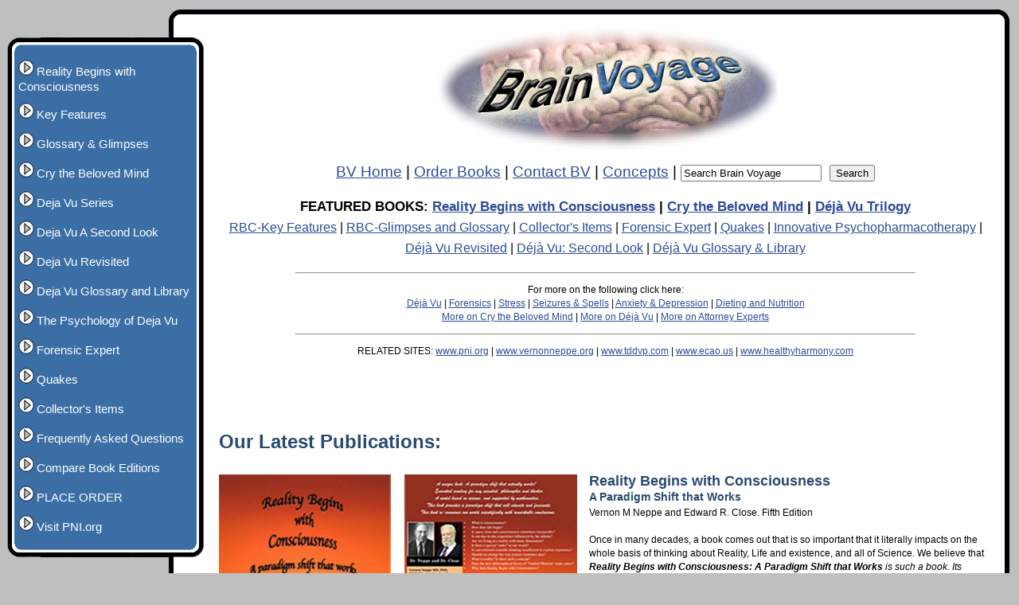

--- FILE ---
content_type: text/html; charset=UTF-8
request_url: http://brainvoyage.com/ladrillo-de-lego-g-wXPlrdiG
body_size: 8330
content:

<!-- ------------START HEADER------------ -->
<!DOCTYPE HTML PUBLIC "-//W3C//DTD HTML 4.0 Transitional//EN">

<html>
<head>
	<title>Welcome to Brainvoyage.com</title>
	<meta content="text/html;charset=utf-8" http-equiv="Content-Type">
<meta content="utf-8" http-equiv="encoding">
 <LINK REL=stylesheet HREF="/includes/style.css" TYPE="text/css">
<META NAME="description" CONTENT="Cry the Beloved Mind:
Voyage of Hope: Vernon Neppe's sciction book educates laypersons through fascination: brain medications, medical ethical dilemmas, depression, seizures, psychosis, herbs, generics">
<META NAME="keywords" CONTENT="brain, medication, help, depression,
psychosis, seizure, deja vu,  tardive, cry, beloved, mind, sciction, self-help, psychiatry, Neppe, normal,
patient, anxiety,  book, psychology,   pharmacology, interview, family,  voyage, hope,  dilemma,
medical, ethics, dyskinesia, movement disorder, neuropsychiatry,  mental health,  media,
interview, science through literature,  atypical, incurable, cure,  earthquake,
generic, substitution, search, meaning, herb, caffeine, smoking, gun, firearm, suicide, brain
chemistry , catatonia, overmedication, Ezine, AboutBrain 2000, medicine, psychopharmacology,
education, neurotransmitters, informed consent,  epilepsy,  ambulatory,
EEG, electroencephalogram, head injury,  ESP, chronic fatigue, competency,
temporal lobe, frontal lobe, parietal lobe, occipital lobe, cerebral cortex,
kindling, chindling, bathtub, pushbutton, push-button, motivation,
memory, buspirone, BuSpar, concentration, normality, antidepressant, anxiolytic, anxioselectivity,
OCD, ADD, ADHD, irritability, neurology, Parkinson's, headache,
pain, sexual dysfunction, fibromyalgia, obsessive compulsive,
Alzheimer's, epileptic, TLE, CPS, closed head injury, CHIT, CHIP,
PTSD, traumatic brain injury,  phenytoin, Dilantin, valproate, Depakote, carbamazepine, Tegretol, SSRI, sertraline, paroxetine, fluvoxamine,fluoxetine, Zoloft, Paxil, Prozac, Luvox, bupropion, Wellbutrin,
tricyclic antidepressant, amitriptyline, imipramine, nefazodone, Serzone,
venlafaxine, Effexor,  recreational drugs, cigarette, marijuana,
cannabinol, herbal remedies, St John's Wort, vitamin, mineral,
melatonin, cannabis, tea,
coffee, cola drinks, pyridoxine, vitamin, mineral, ascorbic acid,
ascorbate, B6, anxiety, neurosis, depression, post-traumatic stress
disorder, Alzheimer's, dementia, cognitive deterioration, premenstrual
syndrome, PMS, panic, eating disorders, migraine, schizophrenia, bipolar
illness, manic, depression, mania, temporal lobe dysfunction, phobia,
pervasive developmental disorder, PDD, autism, obsessive compulsive
disorder, psychosis, refractory conditions, narcolepsy, drug abuse,
alcoholism, extrasensory perception, subjective, vortex, paranormal,
psychic, psychokinesis,
aura, altered state, consciousness, phenomenologic">

<link rel="stylesheet" type="text/css" href="https://www.brainvoyage.com/style.css">
<script type="text/javascript" src="https://www.brainvoyage.com/util.js"></script>

</head>

<body bgcolor="#bfbfbf" leftmargin=0 topmargin=0>

<table border=0 cellpadding=0 cellspacing=0>
  <tr>
    <td></td>
    <td align="center"></td>
    <td></td>
  <tr>
    <td background="/images/menu_bgl.gif" valign="top" width="275"><img src="/images/menu_ul.gif"></td>
    <td background="/images/menu_bgt.gif" valign="top"><img src="/images/menu_bgt.gif"></td>
    <td background="/images/menu_bgr.gif" valign="top"><img src="/images/menu_ur.gif"></td>
  </tr><tr>
    <td valign="top" background="/images/menu_bgl.gif" width="275">


<table cellpadding="0" cellspacing="0">
<tr><td width="275" height="33" background="https://www.brainvoyage.com/includes/menu/menu_bgtop.gif">
</td></tr>

<tr>
<td id="enc" style="padding-left:23px; padding-top:10px;" width="275" valign="top" background="https://www.brainvoyage.com/includes/menu/menu_sub_bg.gif">





<p>
<img id="menu0pic" src="/includes/menu/menu_big_closed.gif" onMouseOut="changepic('menu0','off');" onMouseOver="changepic('menu0','on');" onClick="openmenu('menu0');">
<a href="javascript:void(1);" class="parent" onMouseOut="changepic('menu0','off');" onMouseOver="changepic('menu0','on');" onClick="openmenu('menu0');">
	Reality Begins with Consciousness</a>
	<ol id="menu0" class="submenu" style="display:none">
    <li><a class="child" href="/RBC/front.php">Front cover</a></li>
    <li><a class="child" href="/shop/catalog/product_info.php?cPath=25&products_id=59">Order This Book</a></li>
    <li><a class="child" href="/RBC/perspective.php">Perspective</a></li>
    <li><a class="child" href="/RBC/pressrelease.php">Press Release</a></li>
    <li><a class="child" href="/RBC/comments.php">Comments and Reviews</a></li>
    <li><a class="child" href="/RBC/media/">For the Media</a></li>
    <li><a class="child" href="/RBC/glossary.php">Glossary & Glimpses</a></li>
    <li><a class="child" href="/RBC/conversations.php">Conversations</a></li>
    <li><a class="child" href="/RBC/essentials.php">RBC Essentials</a></li>
    <li><a class="child" href="/RBC/answers.php">Answers</a></li>
    <li><a class="child" href="/RBC/paradigm.php">Metaparadigm or Theory of Everything?</a></li>
    <li><a class="child" href="/RBC/prefaceNeppe.php">Preface Dr. Neppe</a></li>
    <li><a class="child" href="/RBC/prefaceClose.php">Preface Dr. Close</a></li>
    <li><a class="child" href="/RBC/later-edition-changes.php">Later edition changes</a></li>
    <li><a class="child" href="/RBC/table_of_contents.php">Table of Contents</a></li>
<!--    <li><a class="child" href="/RBC/Neppelisten.php">Listen to Dr. Neppe or watch</a></li>
    <li><a class="child" href="/RBC/Closelisten.php">Listen to Dr. Close or watch</a></li> 
-->
    <li><a class="child" href="/RBC/aboutauthorNeppe.php">About Dr. Neppe</a></li>
    <li><a class="child" href="/RBC/aboutauthorClose.php">About Dr. Close</a></li>
    <li><a class="child" href="/RBC/excerpts.php">Excerpts plus overview</a></li>
    <li><a class="child" href="/RBC/youtube.php">Audio / Video Links</a></li>
    <li><a class="child" href="/RBC/Covers.php">Inside covers</a></li>
    <li><a class="child" href="/RBC/Data.php">Data on this book</a></li>
    <li><a class="child" href="/RBC/versions.php">Versions of RBC</a></li>
    <li><a class="child" href="/RBC/Choice.php">Readers choice</a></li>
    <li><a class="child" href="/RBC/CollectorRBC.php">Why is RBC a potential<br />collector's item</a></li>
    <li><a class="child" href="/RBC/Links.php">Pertinent links</a></li>
    <li><a class="child" href="https://www.brainvoyage.com/askaquestion.php?book=Reality+Begins+with+Consciousness">Ask a Question</a></li>
    <li><a class="child" href="https://www.brainvoyage.com/makecomment.php?book=Reality+Begins+with+Consciousness">Make a Comment</a></li>
    <li><a class="child" href="/RBC/emailfriend.php">Email your friends</a></li>
    <li><a class="child" href="/order/faq.php">Order FAQs</a></li>
    <li><a class="child" href="/RBC/whybuy.php">Why Buy?</a></li>
    <li><a class="child" href="/Compare/#RBC">Compare Editions</a></li>
    <li><a class="child" href="/shop/catalog/product_info.php?cPath=25&products_id=59">Order This Book</a></li>
	</ol>
</p>




<p>
<img id="menu12pic" src="/includes/menu/menu_big_closed.gif" onMouseOut="changepic('menu12','off');" onMouseOver="changepic('menu12','on');" onClick="openmenu('menu12');">
<a href="javascript:void(1);" class="parent" onMouseOut="changepic('menu12','off');" onMouseOver="changepic('menu12','on');" onClick="openmenu('menu12');">
	Key Features</a>
	<ol id="menu12" class="submenu" style="display:none">
    <li><a class="child" href="/RBCKF.php">Covers</a></li>
    <li><a class="child" href="/RBC/KF-Toc.php">Table of Contents</a></li>
    <li><a class="child" href="/RBC/KF-Details.php">Details</a></li>
    <li><a class="child" href="/RBC/KF-Preface.php">Preface</a></li>
    <li><a class="child" href="/shop/catalog/product_info.php?cPath=25&products_id=65">Order This Book</a></li>
    <li><a class="child" href="/order/faq.php">Order FAQs</a></li>
	</ol>
</p>



<p>
<img id="menu11pic" src="/includes/menu/menu_big_closed.gif" onMouseOut="changepic('menu11','off');" onMouseOver="changepic('menu11','on');" onClick="openmenu('menu11');">
<a href="javascript:void(1);" class="parent" onMouseOut="changepic('menu11','off');" onMouseOver="changepic('menu11','on');" onClick="openmenu('menu11');">
	Glossary & Glimpses</a>
	<ol id="menu11" class="submenu" style="display:none">
    <li><a class="child" href="/RBC/Glimpses-Covers.php">Covers</a></li>
    <li><a class="child" href="/RBC/glossary.php">Glossary</a></li>
    <li><a class="child" href="/RBC/Glimpses-Examples.php">Excerpts</a></li>
    <li><a class="child" href="/shop/catalog/product_info.php?cPath=25&products_id=60">Order This Book</a></li>
    <li><a class="child" href="/order/faq.php">Order FAQs</a></li>
	</ol>
</p>





<p>
<img id="menu1pic" src="/includes/menu/menu_big_closed.gif" onMouseOut="changepic('menu1','off');" onMouseOver="changepic('menu1','on');" onClick="openmenu('menu1');">
<a href="javascript:void(1);" class="parent" onMouseOut="changepic('menu1','off');" onMouseOver="changepic('menu1','on');" onClick="openmenu('menu1');">
	Cry the Beloved Mind</a>
	<ol id="menu1" class="submenu" style="display:none">
    <li><a class="child" href="/ctbm/index.php">Overview</a></li>
    <li><a class="child" href="/ctbm/table_of_contents.php">Table of Contents</a></li>
    <li><a class="child" href="/ctbm/versions.php">Versions of CTBM</a></li>
    <li><a class="child" href="/ctbm/comments.php">Comments and Reviews</a></li>
    <li><a class="child" href="/ctbm/pressrelease.php">Press Release</a></li>
    <li><a class="child" href="/ctbm/excerpts.php">Excerpts From</a></li>
    <li><a class="child" href="/ctbm/media.php">For the Media</a></li>
    <li><a class="child" href="/sciction/index.php">What is Sciction?</a></li>
    <li><a class="child" href="/sciction/article/index.php">Sciction Literature</a></li>
    <li><a class="child" href="/sciction/differences/index.php">Vs Science Fiction and Faction</a></li>
    <li><a class="child" href="/ctbm/whybuy.php">Why Buy?</a></li>
    <li><a class="child" href="/ctbm/aboutauthor.php">About the Author</a></li>
    <li><a class="child" href="/ctbm/interview.php">Interview with Dr. Neppe</a></li>
    <li><a class="child" href="/ctbm/emailfriend.php">Email your friends</a></li>
    <li><a class="child" href="https://www.brainvoyage.com/makecomment.php?book=Cry+The+Beloved+Mind">Make a Comment</a></li>
    <li><a class="child" href="/Compare/#CTBM">Compare Editions</a></li>
    <li><a class="child" href="https://www.brainvoyage.com/shop/catalog/">Order This Book</a></li>
    <li><a class="child" href="/order/faq.php">Order FAQs</a></li>
	</ol>
</p>

<p>
<img id="menuDVseriespic" src="/includes/menu/menu_big_closed.gif" onMouseOut="changepic('menuDVseries','off');" onMouseOver="changepic('menuDVseries','on');" onClick="openmenu('menuDVseries');">
<a href="javascript:void(1);" class="parent" onMouseOut="changepic('menuDVseries','off');" onMouseOver="changepic('menuDVseries','on');" onClick="openmenu('menuDVseries');">
	Deja Vu Series</a>
    <ol id="menuDVseries" class="submenu" style="display:none">
    <li><a class="child" href="/deja/">Overview</a></li>
    <li><a class="child" href="/deja/comments.php">Comments and Reviews</a></li>
    <li><a class="child" href="/deja/ASL/">Deja Vu A Second Look</a></li>
    <li><a class="child" href="/deja/DVR/">Deja Vu Revisited</a></li>
    <li><a class="child" href="/deja/DVGL/">Deja Vu Glossary and Library</a></li>
    <li><a class="child" href="/Compare/#DV">Compare Editions</a></li>
	</ol>
    
    
</p>

<p>
<img id="menu2pic" src="/includes/menu/menu_big_closed.gif" onMouseOut="changepic('menu2','off');" onMouseOver="changepic('menu2','on');" onClick="openmenu('menu2');">
<a href="javascript:void(1);" class="parent" onMouseOut="changepic('menu2','off');" onMouseOver="changepic('menu2','on');" onClick="openmenu('menu2');">
	Deja Vu  A Second Look</a>
	<ol id="menu2" class="submenu" style="display:none">
    <li><a class="child" href="/deja/ASL/index.php">Overview</a></li>
    <li><a class="child" href="/deja/ASL/table_of_contents.php">Table of Contents</a></li>
    <li><a class="child" href="/deja/ASL/comments.php">Comments and Reviews</a></li>
    <li><a class="child" href="/deja/ASL/excerpts.php">Excerpts From</a></li>
    <li><a class="child" href="/ctbm/media.php">For the Media</a></li>
    <li><a class="child" href="/ctbm/aboutauthor.php">About the Author</a></li>
    <li><a class="child" href="/deja/ASL/aboutauthorFunkhouser.php">About Dr. Funkhouser</a></li>
    <li><a class="child" href="/deja/ASL/emailfriend.php">Email your friends</a></li>
    <li><a class="child" href="https://www.brainvoyage.com/makecomment.php?book=Deja+Vu+A+Second+Look">Make a Comment</a></li>
    <li><a class="child" href="/Compare/#DV">Compare Editions</a></li>
    <li><a class="child" href="/shop/catalog/product_info.php?cPath=22&products_id=36">Order This Book</a></li>
    <li><a class="child" href="/order/faq.php">Order FAQs</a></li>
	</ol>
</p>

<p>
<img id="menu3pic" src="/includes/menu/menu_big_closed.gif" onMouseOut="changepic('menu3','off');" onMouseOver="changepic('menu3','on');" onClick="openmenu('menu3');">
<a href="javascript:void(1);" class="parent" onMouseOut="changepic('menu3','off');" onMouseOver="changepic('menu3','on');" onClick="openmenu('menu3');">
	Deja Vu  Revisited</a>
	<ol id="menu3" class="submenu" style="display:none">
    <li><a class="child" href="/deja/DVR/index.php">Overview</a></li>
    <li><a class="child" href="/deja/DVR/table_of_contents.php">Table of Contents</a></li>
    <li><a class="child" href="/deja/DVR/comments.php">Comments and Reviews</a></li>
    <li><a class="child" href="/deja/DVR/excerpts.php">Excerpts From</a></li>
    <li><a class="child" href="/ctbm/media.php">For the Media</a></li>
    <li><a class="child" href="/ctbm/aboutauthor.php">About the Author</a></li>
    <li><a class="child" href="/deja/DVR/emailfriend.php">Email your friends</a></li>
    <li><a class="child" href="https://www.brainvoyage.com/makecomment.php?book=Deja+Vu+Revisited">Make a Comment</a></li>
    <li><a class="child" href="/Compare/#DV">Compare Editions</a></li>
    <li><a class="child" href="/shop/catalog/product_info.php?products_id=35">Order This Book</a></li>
    <li><a class="child" href="/order/faq.php">Order FAQs</a></li>
	</ol>
</p>

<p>
<img id="menu4pic" src="/includes/menu/menu_big_closed.gif" onMouseOut="changepic('menu4','off');" onMouseOver="changepic('menu4','on');" onClick="openmenu('menu4');">
<a href="javascript:void(1);" class="parent" onMouseOut="changepic('menu4','off');" onMouseOver="changepic('menu4','on');" onClick="openmenu('menu4');">
	Deja Vu  Glossary and Library</a>
	<ol id="menu4" class="submenu" style="display:none">
    <li><a class="child" href="/deja/DVGL/index.php">Overview</a></li>
    <li><a class="child" href="/deja/DVGL/table_of_contents.php">Table of Contents</a></li>
    <li><a class="child" href="/deja/DVGL/comments.php">Comments and Reviews</a></li>
    <li><a class="child" href="/ctbm/media.php">For the Media</a></li>
    <li><a class="child" href="/ctbm/aboutauthor.php">About the Author</a></li>
    <li><a class="child" href="/ctbm/interview.php">Interview with Dr. Neppe</a></li>
    <li><a class="child" href="/deja/DVGL/emailfriend.php">Email your friends</a></li>
    <li><a class="child" href="https://www.brainvoyage.com/makecomment.php?book=Deja+Vu+Glossary+And+Library">Make a Comment</a></li>
    <li><a class="child" href="/Compare/#DV">Compare Editions</a></li>
    <li><a class="child" href="/shop/catalog/product_info.php?cPath=22&products_id=39">Order This Book</a></li>
    <li><a class="child" href="/order/faq.php">Order FAQs</a></li>
	</ol>
</p>

<p>
<img id="menu5pic" src="/includes/menu/menu_big_closed.gif" onMouseOut="changepic('menu5','off');" onMouseOver="changepic('menu5','on');" onClick="openmenu('menu5');">
<a href="javascript:void(1);" class="parent" onMouseOut="changepic('menu5','off');" onMouseOver="changepic('menu5','on');" onClick="openmenu('menu5');">
	The Psychology of Deja Vu</a>
    <ol id="menu5" class="submenu" style="display:none">
    <li><a class="child" href="/deja/PDV/index.php">Overview</a></li>
    <li><a class="child" href="/deja/PDV/table_of_contents.php">Table of Contents</a></li>
    <li><a class="child" href="/deja/PDV/comments.php">Comments and Reviews</a></li>
    <li><a class="child" href="/ctbm/media.php">For the Media</a></li>
    <li><a class="child" href="/ctbm/aboutauthor.php">About the Author</a></li>
    <li><a class="child" href="/ctbm/interview.php">Interview with Dr. Neppe</a></li>
    <li><a class="child" href="/deja/PDV/emailfriend.php">Email your friends</a></li>
    <li><a class="child" href="https://www.brainvoyage.com/makecomment.php?book=The+Psychology+Of+Deja+Vu">Make a Comment</a></li>
    <li><a class="child" href="/shop/catalog/product_info.php?cPath=22&products_id=44">Order This Book</a></li>
    <li><a class="child" href="/order/faq.php">Order FAQs</a></li>
    </ol>
</p>


<p>
<img id="menu6pic" src="/includes/menu/menu_big_closed.gif" onMouseOut="changepic('menu6','off');" onMouseOver="changepic('menu6','on');" onClick="openmenu('menu6');">
<a href="javascript:void(1);" class="parent" onMouseOut="changepic('menu6','off');" onMouseOver="changepic('menu6','on');" onClick="openmenu('menu6');">
	Forensic Expert</a>
    <ol id="menu6" class="submenu" style="display:none">
    <li><a class="child" href="/attorneyadvice.php">Overview</a></li>
    <li><a class="child" href="/forensicexpert/toc.php">Table of Contents</a></li>
   	<li><a class="child" href="/forensicexpert/comments.php">Comments and Reviews</a></li>
   	<li><a class="child" href="/forensicexpert/excerpts.php">Excerpts</a></li>
    <li><a class="child" href="/ctbm/media.php">For the Media</a></li>
    <li><a class="child" href="/ctbm/aboutauthor.php">About the Author</a></li>
    <li><a class="child" href="/ctbm/interview.php">Interview with Dr. Neppe</a></li>
    <li><a class="child" href="/forensicexpert/emailfriend.php">Email your friends</a></li>
    <li><a class="child" href="https://www.brainvoyage.com/makecomment.php?book=Forensic+Expert+Book">Make a Comment</a></li>
    <li><a class="child" href="/shop/catalog/product_info.php?cPath=22&products_id=38">Order This Book</a></li>
    <li><a class="child" href="/order/faq.php">Order FAQs</a></li>
    </ol>
    
    
</p>

<p>
<img id="menu7pic" src="/includes/menu/menu_big_closed.gif" onMouseOut="changepic('menu7','off');" onMouseOver="changepic('menu7','on');" onClick="openmenu('menu7');">
<a href="javascript:void(1);" class="parent" onMouseOut="changepic('menu7','off');" onMouseOver="changepic('menu7','on');" onClick="openmenu('menu7');">
	Quakes</a>
	<ol id="menu7" class="submenu" style="display:none;">
    <li><a class="child" href="https://www.brainvoyage.com/ctbm/quakes/">Overview</a></li>
    <li><a class="child" href="/quakes/comments.php">Comments and Reviews</a></li>
    <li><a class="child" href="/quakes/program.php">Program Outline</a></li>
    <li><a class="child" href="/quakes/synopsis.php">Synopsis</a></li>
    <li><a class="child" href="/quakes/history.php">History of Quakes</a></li>
    <li><a class="child" href="/quakes/directorsnotes.php">Notes for Directors</a></li>
    <li><a class="child" href="/quakes/excerpts.php">Excerpts From Quakes</a></li>
    <li><a class="child" href="/sciction/index.php">What is Sciction?</a></li>
    <li><a class="child" href="/sciction/article/index.php">Sciction Literature</a></li>
    <li><a class="child" href="/sciction/differences/index.php">Vs Science Fiction and Faction</a></li>
    <li><a class="child" href="/ctbm/interview.php">Interview with Dr. Neppe</a></li>
    <li><a class="child" href="/ctbm/media.php">For the Media</a></li>
    <li><a class="child" href="/ctbm/aboutauthor.php">About the Author</a></li>
    
    <li><a class="child" href="/forensicexpert/emailfriend.php">Email your friends</a></li>
    <li><a class="child" href="https://www.brainvoyage.com/makecomment.php?book=Quakes">Make a Comment</a></li>
    <li><a class="child" href="https://www.brainvoyage.com/shop/catalog/product_info.php?cPath=22&products_id=42">Order This Book</a></li>
     <li><a class="child" href="/order/faq.php">Order FAQs</a></li>
    </ol>
</p>

<p>
<img id="menu8pic" src="/includes/menu/menu_big_closed.gif" onMouseOut="changepic('menu8','off');" onMouseOver="changepic('menu8','on');" onClick="openmenu('menu8');">
<a href="javascript:void(1);" class="parent" onMouseOut="changepic('menu8','off');" onMouseOver="changepic('menu8','on');" onClick="openmenu('menu8');">
	Collector's Items</a>
	<ul id="menu8" class="submenu" style="display:none; width: 165px; list-style:none;">
    <li><a class="child" href="/collectors/perspective.php">Very important perspective</a></li>
    <li><a class="child" href="/collectors/certification.php">Certification of these books</a></li>
<br /><b>Psychology of Deja vu</b>
    <li><a class="child" href="/collectors/PDVUnique.php">Why is this a unique very valuable collector's item?</a></li>
    <li><a class="child" href="/deja/PDV/index.php">More on the Psychology of Deja Vu</a></li>
<br /><b>Cry the Beloved Mind</b>
    <li><a class="child" href="/collectors/CTBMEBook.php">Why is the E-book and also the hard copy a collector's item?</a></li>
    <li><a class="child" href="/ctbm/">More on Cry the Beloved Mind</a></li>
<br /><b>Reality Begins with Consciousness</b>
    <li><a class="child" href="/RBC/CollectorRBC.php">Why is the 1st edition download a Collector's item and  possibly the 2nd Edition deluxe.</a></li>
    <li><a class="child" href="/RBC/front.php">More on Reality Begins with Consciousness</a></li>
<br /><b>Quakes (play)</b>
    <li><a class="child" href="/collectors/QuakesEbook.php">Why is the download a Collector's item?</a></li>
    <li><a class="child" href="/quakes/">More on Quakes</a></li>
    <li><br /><b>Innovative Psychopharmacotherapy</b>
    <li><a class="child" href="/ip/front.php">Front Cover picture</a></li>
     <li><a class="child" href="/ip/about.php">About this book</a></li>
    </ul>
</p>

<p>
<img src="/includes/menu/menu_big_closed.gif" onClick="openmenu();">
<a href="/order/faq.php" class="parent">Frequently Asked Questions</a>
</p>
<p>
<img src="/includes/menu/menu_big_closed.gif" onClick="openmenu();">
<a href="/Compare" class="parent">Compare Book Editions</a>
</p>
<p>
<img src="/includes/menu/menu_big_closed.gif" onClick="openmenu();">
<a href="https://www.brainvoyage.com/shop/catalog/" class="parent">PLACE ORDER</a>
</p>

<p>
<img src="/includes/menu/menu_big_closed.gif" onClick="openmenu();">
<a href="https://www.pni.org" class="parent">Visit PNI.org</a>
</p>

</td>
</tr>

<tr><td width="275" height="249" background="/includes/menu/menu_bgbottom.gif">

</td></tr>
</table>


</td>
  <td bgcolor="#ffffff" valign="top" class="main">
  <div align="center">
<p><a href="/"> <img src="/images/logo_impossible_triangle.jpg" alt="Welcome to Brainvoyage.com! (Logo features the Impossible Triangle)" border="0"></a></p>

<p align="center" style="font-size: 19px;">
<FORM action="/search/ksearch.cgi" method="get" name="search"  style="font-size: 19px;">
<a href="/">BV Home</a> |
<a href="https://www.brainvoyage.com/shop/catalog/">Order Books</a> |
<a href="https://www.brainvoyage.com/contact.php">Contact BV</a> |
<a href="https://www.brainvoyage.com/ctbm01/em03.php">Concepts</a> |
<!--<a href="https://www.brainvoyage.com/search/search_form.html"><b>SEARCH</b></a>-->
<INPUT type=hidden name="all" value=1>
<INPUT type=hidden name="st" value="0">
<input type=hidden name="sort" value="Matches">
<input type=hidden name="display" value="15">
<INPUT type=hidden name="b" value="1">
<INPUT type=hidden name="t" value="1">
<INPUT type=hidden name="d" value="1">
<INPUT type="text" name="terms" value="Search Brain Voyage" onclick="this.value='';">&nbsp; <INPUT type="submit" value="Search">
</FORM>
</p>
</div>
<p align="center" style="font-size: 17px;line-height: 26px; font-weight: bold;">FEATURED BOOKS:
<a href="/RBC/perspective.php">Reality Begins with Consciousness</a> |
<a href="/ctbm">Cry the Beloved Mind</a> |
<a href="/deja">D&eacute;j&agrave; Vu Trilogy</a><br />
<span style="font-size: 16px; font-weight: normal; width: 700px; text-align: center; margin: 0 auto;"><a href="/RBCKF.php">RBC-Key Features</a> | <a href="/RBC/Glimpses-Covers.php">RBC-Glimpses and Glossary</a> | <a href="/collectors/perspective.php">Collector's Items</a> |
<a href="/forensicexpert">Forensic Expert</a> |
<a href="/quakes">Quakes</a> |
<a href="/ip/front.php" style="display: inline-block;">Innovative Psychopharmacotherapy</a> |
<a href="/deja/DVR/"  style="display: inline-block;">D&eacute;j&agrave; Vu Revisited</a> |
<a href="/deja/ASL/" style="display: inline-block;">D&eacute;j&agrave; Vu: Second Look</a> |
<a href="/deja/DVGL/" style="display: inline-block;">D&eacute;j&agrave; Vu Glossary & Library</a></span>
</p>
<hr width="80%">
<p style="text-align: center;">
For more on the following click here:<br /><a href="https://www.brainvoyage.com/deja/">Déjà Vu</a> |
<a href="https://www.pni.org/forensics/">Forensics</a> |
<a href="https://www.brainvoyage.com/stress/">Stress</a> |
<a href="https://www.brainvoyage.com/seizures/">Seizures &amp; Spells</a> |
<a href="https://www.brainvoyage.com/anxietydepression/">Anxiety &amp; Depression</a> |
<a href="https://www.brainvoyage.com/supplements/">Dieting and Nutrition</a><br>
<a href="https://www.brainvoyage.com/moreinfo.php">More on Cry the Beloved Mind</a> |
<a href="https://www.pni.org/deja/">More on Déjà Vu</a> |
<a href="https://www.pni.org/forensics/">More on Attorney Experts</a>
</p>
<hr width="80%">
<p style="text-align: center;">
RELATED SITES:
<a href="https://www.pni.org/">www.pni.org</a> |
<a href="http://www.vernonneppe.org/">www.vernonneppe.org</a> |
<a href="http://www.tddvp.com/">www.tddvp.com</a> |
<a href="http://www.5eca.com">www.ecao.us</a> |
<a href="http://www.healthyharmony.com/">www.healthyharmony.com</a>
</p>
</div>
<!-- <div align="center"> 
	<p><strong>**Remember to listen to Dr. Neppe on Talk Radio in March 2011 - date to be announced!**</strong></p>
    <p><strong>Look for Dr. Neppe on Talk Radio: <a href="http://www.portaltalkradio.com/drvernonneppe.html">
       http://www.portaltalkradio.com/drvernonneppe.html</a><br />
   	   or <a href="http://www.portaltalkradio.com/ARCHIVES.html">http://www.portaltalkradio.com/ARCHIVES.html</a><br />
       Internet radio station:&nbsp;<a href="http://www.portaltalkradio.com/SHOWINFO.html">
       http://www.portaltalkradio.com/SHOWINFO.html</a></strong></p>
  	<p><a href="https://www.brainvoyage.com/shop/catalog/">Offer extended. Requires the code, irrespective of your
       listening to Dr. Neppe on Talk Radio.<br />
       Place an on-line order (use the special code of &quot;talkradio&quot; to obtain a further 20% purchase discount).		       </a></p></div> -->

<!-- ------------END HEADER------------ --><div class="bigger">
<!--<hr noshade align="center" width="90%">-->
<!--<center><a href="/D�j�/"><img src="/images/neppe-coast-2.jpg" width="566" height="228" alt="Coast To Coast Specials" border=0>
<br>
Offer extended. Click here to go to the truly remarkable offer. </a>
</center>
-->
<div align="left"><br /><br />
<!--<p><a href="/RBC/"><img src="https://www.brainvoyage.com/images/C2C-PNI-Promo.jpg" align="center" alt="Dr. Neppe and Dr. Close on Coast To Coast AM" border="0" /></a></p>-->
<br /><br />
<h1 style="font-size: 2em;">Our Latest Publications:</h1><br />
<a href="/RBC/perspective.php"><img src="/RBC/BV-Main-RBC-Promo.jpg" alt="BV-Main-RBC-Promo" width="450" height="283" border="0" style="float: left; padding: 0 15px 15px 0;"/></a><h1 style="margin: 0px; padding-bottom: 3px;"> Reality Begins with Consciousness</h1><h3 style="margin: 0px; padding-bottom: 3px;">A Paradigm Shift that Works</h3>
Vernon M Neppe and Edward R. Close. Fifth Edition<br /><br />
Once in many decades, a book comes out that is so important that it literally impacts on the whole basis of thinking about Reality, Life and existence, and all of Science. We believe that <i><b>Reality Begins with Consciousness: A Paradigm Shift that Works</b> is such a book. Its importance cannot be overemphasized.</i><br /><br /><br /><br />
<center>
<a href="/RBC/perspective.php" style="text-decoration: none; font-size: 1.25em; font-weight: bold;">About RBC</a>&nbsp;&nbsp;&nbsp;&nbsp;&nbsp;&nbsp;&nbsp;&nbsp;&nbsp;
<a href="/RBC/aboutauthorNeppe.php" style="text-decoration: none;font-size: 1.25em; font-weight: bold;">Dr. Neppe</a>&nbsp;&nbsp;&nbsp;&nbsp;&nbsp;&nbsp;&nbsp;&nbsp;&nbsp;
<a href="/RBC/aboutauthorClose.php" style="text-decoration: none;font-size: 1.25em; font-weight: bold;">Dr. Close</a>
<br /><br /><br />
<a href="/shop/catalog/product_info.php?cPath=25&products_id=59"><img src="/RBC/BV-Order-Today-Button.png" height="68" width="291" alt=" Order the Ebook  Reality Begins with Consciousness" border="0"></a>
<br /><br />
<h3><i>This is an electronic book only and is not available in bound copy.</i></h3>
</center>
</div>
<div style="clear: both;"><br /><br /></div>
<hr noshade="" width="60%" style="height: 1px; background-color: #ccc; border: none;"><br />
<br />
<center>
<table width="80%" cellpadding=0 cellspacing=0>
<tr>
<td align=left valign="top">
<h1 style="">D&eacute;j&agrave; Vu</h1>
<a href="https://www.brainvoyage.com/deja/index.php#DV">
        	<img src="https://www.brainvoyage.com/psych-of-deja-vu.jpg" alt="D�j� Vu" border="0" /></a><br />
<h4><i>This is an electronic book only and is not available<br />in bound copy.</i></h4>
</td>
<td width=40><img src="/images/spacer.gif" width="50"></td>
<td align=right valign="top" width="325">
<h1 style="width="325px; text-align: left;">Cry the Beloved Mind</h1>
 <a href="https://www.brainvoyage.com/ctbm/index.php"><img src="images/ctbm_front.gif" width="310" border="0">
</a><br />
<h4><i>Available as both bound book and Ebook PDF.</i></h4>
</td>
</tr>
</table>
</center>
<br /><br />        	
<hr noshade="" width="80%"><br /></div>
<div align="Left">
<!--MEDIA AREA-->
<h1 style="font-size: 2em;">Upcoming and Recent Media Engagements: </h1>
<!--PUT YOUR EVENT INFORMATION HERE-->
<!--END YOUR EVENT INFORMATION-->
<div style="clear: both; text-align: center;"><br /><hr noshade="" width="80%"><br /></div>
<!--END MEDIA AREA-->
<center><h1 style="padding: 15px 0 15px 0;"><a href="/shop/catalog/" style="text-decoration: none;">Ready to place an order? Order books here.</a></h1></center>
<!--ABOUT THE AUTHORS AREA-->
<h1 style="font-size: 2em;">About the Authors: </h1><br />
<table width="100%">
<tr>
<td width="30%" align="center">
<img src="/images/Neppe-Biography.jpg" alt="" title="" height="125" width="100"><br />
<br />Dr Vernon Neppe<br />
Author of all publications<br /> 
<a href="/RBC/aboutauthorNeppe.php">Biography</a>
</td>
<td width="5%">
&nbsp;
</td>
<td width="30%" align="center">
<img src="/images/EdClose-Biography.jpg" alt="" title="" height="125" width="100"><br />
<br />Dr Edward Close, Co-author<br />Reality Begins with Consciousness<br /> 
<a href="/RBC/aboutauthorClose.php">Biography</a>
</td>
<td width="5%">
&nbsp;
</td>
<td width="30%" align="center">
<img src="/images/FunkhouserBW.jpg" alt="" title="" height="125" width="100"><br />
<br />Dr Art Funkhouser, 
Subeditor<br />D�j� Vu: A Second Look<br />
<a href="/deja/ASL/aboutauthorFunkhouser.php">Biography</a>
</td>
</tr>
</table>
<div style="clear: both; text-align: center;"><br /><hr noshade="" width="80%"><br /></div>
<!--END AUTHORS AREA-->
<!--RECOMMEND BOOKS TO ORDER AREA-->
<h1 style="font-size: 2em;">Recommended Books to Order: </h1><br />
<table width=100%>
<tr>
<td>
	<table cellspacing=0 cellpadding=0 width=150 align=center border=0>
                           <tr><td height=5></td></tr>
                           <tr><td align=center>&nbsp;<a href="/RBC/perspective.php"><img src="/shop/catalog/images/RBC-front-cover.jpg" border="0" alt="Reality Begins with Consciousness Fourth Edition Deluxe" title=" Reality Begins with Consciousness Third Edition Deluxe " width="102" height="150"  class=br style="border-color:blue;"></a>&nbsp;</td></tr>         <tr><td  height=5></td></tr>
                           <tr><td align=center width=150 height=25><a class=ml2 href="/RBC/perspective.php">Reality Begins with Consciousness Fourth Edition Deluxe</a></td></tr>
	<tr><td align=center width=150></td></tr>
                           <tr><td  height=10></td></tr>
                           <!--<tr><td align=center><img src=images/m36.gif width=143 height=1></td></tr>-->
                           <tr><td height=10></td></tr>
                           <tr><td align=center><a href="/RBC/perspective.php"><img src="/shop/catalog/includes/languages/english/images/buttons/small_view.gif" border="0" alt="Buy Now" title=" Buy Now " width="71" height="19"></a>&nbsp;<a href="https://www.brainvoyage.com/shop/catalog/index.php?cPath=25&sort=products_sort_order&action=buy_now&products_id=59"><img src="/shop/catalog/includes/languages/english/images/buttons/button_in_cart.gif" border="0" alt="Buy Now" title=" Buy Now " width="56" height="19"></a></td></tr>
                           <tr><td height=12></td></tr>
                          </table>	
</td><td>
	 <table cellspacing=0 cellpadding=0 width=150 align=center border=0>
                           <tr><td height=5></td></tr>
                           <tr><td align=center>&nbsp;<a href="/ctbm/index.php"><img src="/shop/catalog/images/ctbm_front__half_e.jpg" border="0" alt="Combined Cry The Beloved Mind (Ebook and hard Copy)" title=" Combined Cry The Beloved Mind (Ebook and hard Copy) " width="102" height="150"  class=br style="border-color:white;"></a>&nbsp;</td></tr>                   <tr><td  height=5></td></tr>
                           <tr><td align=center width=150 height=25><a class=ml2 href="/ctbm/index.php">Combined Cry The Beloved Mind (Ebook and hard Copy)</a></td></tr>
	<tr><td align=center width=150></td></tr>
                           <tr><td  height=10></td></tr>
                           <!--<tr><td align=center><img src=images/m36.gif width=143 height=1></td></tr>-->
                           <tr><td height=10></td></tr>
                           <tr><td align=center><a href="/ctbm/index.php"><img src="/shop/catalog/includes/languages/english/images/buttons/small_view.gif" border="0" alt="Buy Now" title=" Buy Now " width="71" height="19"></a>&nbsp;<a href="https://www.brainvoyage.com/shop/catalog/index.php?cPath=25&sort=products_sort_order&action=buy_now&products_id=56"><img src="/shop/catalog/includes/languages/english/images/buttons/button_in_cart.gif" border="0" alt="Buy Now" title=" Buy Now " width="56" height="19"></a></td></tr>
                           <tr><td height=12></td></tr>
                          </table>
</td><td>
                          <table cellspacing=0 cellpadding=0 width=150 align=center border=0>
                           <tr><td height=5></td></tr>
                           <tr><td align=center>&nbsp;<a href="/D�j�/"><img src="/shop/catalog/images/dvc.jpg" border="0" alt="D�j� Vu E-Book Trilogy, All three D�j� vu selections" title=" D�j� Vu E-Book Trilogy, All three D�j� vu selections " width="102" height="150"  class=br style="border-color:blue;"></a>&nbsp;</td></tr>
                           <tr><td  height=5></td></tr>
                           <tr><td align=center width=150 height=25><a class=ml2 href="/D�j�/">D�j� Vu E-Book Trilogy, All three D�j� vu selections</a></td></tr>
	<tr><td align=center width=150></td></tr>
                           <tr><td  height=10></td></tr>
                           <!--<tr><td align=center><img src=images/m36.gif width=143 height=1></td></tr>-->
                           <tr><td height=10></td></tr>
                           <tr><td align=center><a href="/ctbm/index.php"><img src="/shop/catalog/includes/languages/english/images/buttons/small_view.gif" border="0" alt="Buy Now" title=" Buy Now " width="71" height="19"></a>&nbsp;<a href="https://www.brainvoyage.com/shop/catalog/index.php?cPath=25&sort=products_sort_order&action=buy_now&products_id=37"><img src="/shop/catalog/includes/languages/english/images/buttons/button_in_cart.gif" border="0" alt="Buy Now" title=" Buy Now " width="56" height="19"></a></td></tr>
                           <tr><td height=12></td></tr>
                          </table>
	
</td><td>
                          <table cellspacing=0 cellpadding=0 width=150 align=center border=0>
                           <tr><td height=5></td></tr>
                           <tr><td align=center>&nbsp;<a href="/attorneyadvice.php"><img src="/shop/catalog/images/MedicalExpertCons2.jpg" border="1" alt="How Attorneys Can Best Utilize Their Medical Expert, E-Book New!" title=" How Attorneys Can Best Utilize Their Medical Expert, E-Book New! " width="102" height="150"  class=br style="border-color:#cccccc;"></a>&nbsp;</td></tr>                           <tr><td  height=5></td></tr>
                           <tr><td align=center width=150 height=25><a class=ml2 href="https://www.brainvoyage.com/shop/catalog/product_info.php?cPath=29&products_id=38">How Attorneys Can Best Utilize Their Medical Expert, E-Book New!</a></td></tr>
	<tr><td align=center width=150></td></tr>
                           <tr><td  height=10></td></tr>
                           <!--<tr><td align=center><img src=images/m36.gif width=143 height=1></td></tr>-->
                           <tr><td height=10></td></tr>
                           <tr><td align=center><a href="/attorneyadvice.php"><img src="/shop/catalog/includes/languages/english/images/buttons/small_view.gif" border="0" alt="Buy Now" title=" Buy Now " width="71" height="19"></a>&nbsp;<a href="https://www.brainvoyage.com/shop/catalog/index.php?cPath=29&sort=products_sort_order&action=buy_now&products_id=38"><img src="/shop/catalog/includes/languages/english/images/buttons/button_in_cart.gif" border="0" alt="Buy Now" title=" Buy Now " width="56" height="19"></a></td></tr>
                           <tr><td height=12></td></tr>
                          </table>
                          
</td><td>
                          <table cellspacing=0 cellpadding=0 width=150 align=center border=0>
                           <tr><td height=5></td></tr>
                           <tr><td align=center>&nbsp;<a href="/collectors/perspective.php"><img src="/shop/catalog/images/account_orders.gif" border="10" alt="Combination of Collector's Editions" title=" Combination of Collector's Editions " width="102" height="150"  class=br style="border-color:white;"></a>&nbsp;</td></tr>
                           <tr><td  height=15></td></tr>
                           <tr><td align=center width=150 height=25><a class=ml2 href="/collectors/perspective.php">The Collector's Set</a></td></tr><tr><td  height=10></td></tr>
                           <!--<tr><td align=center><img src=images/m36.gif width=143 height=1></td></tr>-->
                           <tr><td height=10></td></tr>
                           <tr><td align=center><a href="/collectors/perspective.php"><img src="/shop/catalog/includes/languages/english/images/buttons/small_view.gif" border="0" alt="Buy Now" title=" Buy Now " width="71" height="19"></a>&nbsp;<a href="https://www.brainvoyage.com/shop/catalog/product_info.php?cPath=24&products_id=55"><img src="/shop/catalog/includes/languages/english/images/buttons/button_in_cart.gif" border="0" alt="Buy Now" title=" Buy Now " width="56" height="19"></a></td></tr>
                           <tr><td height=12></td></tr>
                          </table>
</td>
</tr>
<tr><td colspan="5" align="center"><br /><h2>The Collector's Editions</h2><br /></td></tr>
<tr>
	<td>
		 <table cellspacing=0 cellpadding=0 width=150 align=center border=0>
                           <tr><td height=5></td></tr>
                           <tr><td align=center>&nbsp;<a href="/collectors/PDVUnique.php"><img src="/shop/catalog/images/deja.jpg" border="0" alt="The Psychology of D�j� Vu,  Rare availability" title=" The Psychology of D�j� Vu,  Rare availability " width="102" height="150"  class=br style="border-color:blue;"></a>&nbsp;</td></tr>
                           <tr><td  height=5></td></tr>
                           <tr><td align=center width=150 height=25><a class=ml2 href="/collectors/PDVUnique.php">The Psychology of D�j� Vu,  Rare availability</a></td></tr>
	<tr><td align=center width=150></td></tr>
                           <tr><td  height=10></td></tr>
                           <!--<tr><td align=center><img src=images/m36.gif width=143 height=1></td></tr>-->
                           <tr><td height=10></td></tr>
                           <tr><td align=center><a href="/collectors/PDVUnique.php"><img src="/shop/catalog/includes/languages/english/images/buttons/small_view.gif" border="0" alt="Buy Now" title=" Buy Now " width="71" height="19"></a>&nbsp;<a href="https://www.brainvoyage.com/shop/catalog/product_info.php?products_id=45"><img src="/shop/catalog/includes/languages/english/images/buttons/button_in_cart.gif" border="0" alt="Buy Now" title=" Buy Now " width="56" height="19"></a></td></tr>
                           <tr><td height=12></td></tr>
                          </table>
		                  
	</td>
	<td>
		                          <table cellspacing=0 cellpadding=0 width=150 align=center border=0>
                           <tr><td height=5></td></tr>
                           <tr><td align=center>&nbsp;<a href="/ip/about.php"><img src="/shop/catalog/images/innovative.jpg" border="0" alt="Innovative Psychopharmacotherapy" title=" Innovative Psychopharmacotherapy " width="102" height="150"  class=br style="border-color:white;"></a>&nbsp;</td></tr>                           <tr><td  height=5></td></tr>
                           <tr><td align=center width=150 height=25><a class=ml2 href="/ip/about.php">Innovative Psychopharmacotherapy</a></td></tr>
	<tr><td align=center width=150></td></tr>
                           <tr><td  height=10></td></tr>
                           <!--<tr><td align=center><img src=images/m36.gif width=143 height=1></td></tr>-->
                           <tr><td height=10></td></tr>
                           <tr><td align=center><a href="/ip/about.php"><img src="/shop/catalog/includes/languages/english/images/buttons/small_view.gif" border="0" alt="Buy Now" title=" Buy Now " width="71" height="19"></a>&nbsp;<a href="/shop/catalog/product_info.php?products_id=63"><img src="/shop/catalog/includes/languages/english/images/buttons/button_in_cart.gif" border="0" alt="Buy Now" title=" Buy Now " width="56" height="19"></a></td></tr>
                           <tr><td height=12></td></tr>
                          </table>

	</td>
	<td>
		                          <table cellspacing=0 cellpadding=0 width=150 align=center border=0>
                           <tr><td height=5></td></tr>
                           <tr><td align=center>&nbsp;<a href="https://www.brainvoyage.com/shop/catalog/product_info.php?cPath=25&products_id=42"><img src="/shop/catalog/images/quakesLarge-Web.jpg" border="0" alt="Quakes" title=" Quakes " width="102" height="150"  class=br style="border-color:blue;"></a>&nbsp;</td></tr>                           <tr><td  height=5></td></tr>
                           <tr><td align=center width=150 height=25><a class=ml2 href="https://www.brainvoyage.com/shop/catalog/product_info.php?cPath=25&products_id=42">Quakes</a></td></tr>
	<tr><td align=center width=150></td></tr>
                           <tr><td  height=10></td></tr>
                           <!--<tr><td align=center><img src=images/m36.gif width=143 height=1></td></tr>-->
                           <tr><td height=19>&nbsp;</td></tr>
                           <tr><td align=center><a href="https://www.brainvoyage.com/shop/catalog/product_info.php?products_id=42"><img src="/shop/catalog/includes/languages/english/images/buttons/small_view.gif" border="0" alt="Buy Now" title=" Buy Now " width="71" height="19"></a>&nbsp;<a href="https://www.brainvoyage.com/shop/catalog/index.php?cPath=25&sort=products_sort_order&action=buy_now&products_id=42"><img src="/shop/catalog/includes/languages/english/images/buttons/button_in_cart.gif" border="0" alt="Buy Now" title=" Buy Now " width="56" height="19"></a></td></tr>
                           <tr><td height=12></td></tr>
                          </table>

	</td>
	<td>
		                          <table cellspacing=0 cellpadding=0 width=150 align=center border=0>
                           <tr><td height=5></td></tr>
                           <tr><td align=center>&nbsp;<a href="/collectors/CTBMEBook.php"><img src="/shop/catalog/images/ctbm_front_sm.jpg" border="0" alt="Cry the Beloved Mind, Personalized" title=" Cry the Beloved Mind, Personalized " width="102" height="150"  class=br style="border-color:white;"></a>&nbsp;</td></tr>                           <tr><td  height=5></td></tr>
                           <tr><td align=center width=150 height=25><a class=ml2 href="/collectors/CTBMEBook.php">Cry the Beloved Mind, Personalized</a></td></tr>
	<tr><td align=center width=150></td></tr>
                           <tr><td  height=10></td></tr>
                           <!--<tr><td align=center><img src=images/m36.gif width=143 height=1></td></tr>-->
                           <tr><td height=10></td></tr>
                           <tr><td align=center><a href="/collectors/CTBMEBook.php"><img src="/shop/catalog/includes/languages/english/images/buttons/small_view.gif" border="0" alt="Buy Now" title=" Buy Now " width="71" height="19"></a>&nbsp;<a href="https://www.brainvoyage.com/shop/catalog/index.php?cPath=25&sort=products_sort_order&action=buy_now&products_id=40"><img src="/shop/catalog/includes/languages/english/images/buttons/button_in_cart.gif" border="0" alt="Buy Now" title=" Buy Now " width="56" height="19"></a></td></tr>
                           <tr><td height=12></td></tr>
                          </table>

	</td>
	<td>
		                          <table cellspacing=0 cellpadding=0 width=150 align=center border=0>
                           <tr><td height=5></td></tr>
                           <tr><td align=center>&nbsp;<a href="/collectors/CTBMEBook.php"><img src="/shop/catalog/images/ctbm_front_e.jpg" border="0" alt="Cry the Beloved Mind, E-Book" title=" Cry the Beloved Mind, E-Book " width="102" height="150"  class=br style="border-color:blue;"></a>&nbsp;</td></tr>                           <tr><td  height=5></td></tr>
                           <tr><td align=center width=150 height=25><a class=ml2 href="/collectors/CTBMEBook.php">Cry the Beloved Mind, E-Book</a></td></tr>
	<tr><td align=center width=150></td></tr>
                           <tr><td  height=10></td></tr>
                           <!--<tr><td align=center><img src=images/m36.gif width=143 height=1></td></tr>-->
                           <tr><td height=10></td></tr>
                           <tr><td align=center><a href="/collectors/CTBMEBook.php"><img src="/shop/catalog/includes/languages/english/images/buttons/small_view.gif" border="0" alt="Buy Now" title=" Buy Now " width="71" height="19"></a>&nbsp;<a href="https://www.brainvoyage.com/shop/catalog/index.php?cPath=25&sort=products_sort_order&action=buy_now&products_id=31"><img src="/shop/catalog/includes/languages/english/images/buttons/button_in_cart.gif" border="0" alt="Buy Now" title=" Buy Now " width="56" height="19"></a></td></tr>
                           <tr><td height=12></td></tr>
                          </table>

	</td>
</tr>
<tr><td colspan="5" align="center"><br /><a href="/shop/catalog/" style="text-decoration: none;"><h2>View All Our Publications</h2></a><br /></td></tr>

</table>
<div style="clear: both; text-align: center;"><br /><hr noshade="" width="80%"><br /></div>
<!--END RECOMMEND BOOKS TO ORDER  AREA-->

</div>

	<br>
<p align="center"><a href="/">Home</a> | <a href="/ctbm">Cry the Beloved Mind</a>
  | <a href="/RBC/perspective.php">Reality Begins with Consciousness</a>
  | <a href="/deja">D&eacute;j&agrave; Vu</a> | <a href="https://www.brainvoyage.com/shop/catalog/">Order Books</a> | <a href="https://www.pni.org" target="_blank">PNI.org</a> | <a href="https://www.brainvoyage.com/contact.php">Contact BrainVoyage</a></p>
<hr noshade><br>
<table border=0 cellpadding=0 cellspacing=0 width="100%">
<tr>
<td align="center">
  <a href="/index.php"><img alt="Home" src="/images/bottom_home.gif" border=0></a>
  <a href="/contact.php"><img alt="Contact" src="/images/bottom_contact.gif" border=0></a>
  <a href="/shop/"><img alt="Ordering Information" src="/images/bottom_order.gif" border=0></a>
  <a href="/questions.php"><img alt="Questions" src="/images/bottom_questions" border=0></a>
</td>
<td align="center">
<FORM action="/search/ksearch.cgi" method="get" name="search">
<INPUT type=hidden name="all" value=1>
<INPUT type=hidden name="st" value="0">
<input type=hidden name="sort" value="Matches">
<input type=hidden name="display" value="15">
<INPUT type=hidden name="b" value="1">
<INPUT type=hidden name="t" value="1">
<INPUT type=hidden name="d" value="1">
Search Brainvoyage.com&nbsp;&nbsp;<INPUT type="text" name="terms" value="">&nbsp; <INPUT type="submit" value="Search"> &nbsp; [<a class="std" href="/search/search_form.html">advanced search</a>]
</FORM>
</td>
</tr>
</table>
</td>
  <td background="/images/menu_bgr.gif"><img src="/images/menu_bgr.gif"></td>
</tr><tr>
  <td background="/images/menu_bgl.gif" width="275" valign="top"><img src="/images/menu_bl.gif"></td>
  <td background="/images/menu_bgb.gif" valign="top"><img src="/images/menu_bgb.gif"></td>
  <td background="/images/menu_bgr.gif"><img src="/images/menu_br.gif"></td>
</tr><tr>
<td></td><td class="footernotice"><div align="center">Read our <a href="/disclaimer.php" class="footernotice">Disclaimer</a>, <a href="/contact.php" class="footernotice">Contact Information</a>, and <a href="/copyright.php" class="footernotice">Copyright Notice</a><br>
	<A HREF="mailto:webmaster@pni.org">Contact Webmaster</A><br><br><div class=""foot-copy">Copyright ©1992-2021 Brainvoyage.com</div><br></div></td><td></td>
</tr>

</table>

</table>
</body>
</html> </p>
</div>



--- FILE ---
content_type: text/css
request_url: http://brainvoyage.com/includes/style.css
body_size: 584
content:
p {
	color: #000000;
	font-family: Verdana, Arial, Helvetica, sans-serif;
	font-size: 12px;
	line-height: 17px;	
}

.p_margin {
	color: #000000;
	font-family: Verdana, Arial, Helvetica, sans-serif;
	font-size: 12px;
	line-height: 17px;	
	margin-bottom: -13px;
}

h1 {
	color: #284971;
	font-family: Arial, Helvetica, sans-serif;
	font-size: 18px;
}

h2 {
	color: #284971;
	font-family: Arial, Helvetica, sans-serif;
	font-size: 16px;
}

h3 {
	color: #284971;
	font-family: Arial, Helvetica, sans-serif;
	font-size: 14px;
}

h4 {
	color: #284971;
	font-family: Arial, Helvetica, sans-serif;
	font-size: 13px;
}

a:link {
	font-family: Verdana, Arial, Helvetica, sans-serif;
	color: #2B4C97;
}

a:visited {
	font-family: Verdana, Arial, Helvetica, sans-serif;
	color: #2B4C97;
}

a:hover {
	font-family: Verdana, Arial, Helvetica, sans-serif;
	color: #97422B;
}

a.footernotice {
  font-family: Verdana,Helvectica,Arial;
  font-size: 12px;
  color: #3a6ea5;
  font-weight: bold;
  text-decoration: none;
}

a.footernotice:hover {
  font-family: Verdana,Helvectica,Arial;
  font-size: 12px;
  color: #3a6ea5;
  font-weight: bold;
  text-decoration: underline;
}

a.std {
  font-family: verdana,helvectica,arial;
  color: #3a6ea5;
  font-weight: bold;
  text-decoration: none;
}

a.t1 {
  font-family: verdana,helvectica,arial;
  color:#3333CC;
  font-weight: bold;
  text-decoration: none;
}

a.t2 {
  font-family: verdana,helvectica,arial;
  color: #3a6ea5;
  font-size:11.5px;
  text-decoration: none;
  position:relative;
  left: 30px;
}
a.t2:before {
	content: "-  ";
}

a.t2:hover {
  color: #3333CC;
  font-weight:bold;
}

a.std:hover {
  font-family: verdana,helvectica,arial;
  color: #3a6ea5;
  font-weight: bold;
  text-decoration: underline;
}

td {
	color: #000000;
	font-family: Verdana, Arial, Helvetica, sans-serif;
	font-size: 12px;
	line-height: 17px;	
}

td.footernotice {
  font-family: Verdana,Helvectica,Arial;
  font-size: 12px; 
  color: #000000;
}

li {
	list-style: square;
	color: #000000;
	font-family: Verdana, Arial, Helvetica, sans-serif;
	font-size: 12px;
	line-height: 17px;
}

dl dt {
	font-weight: bold;
	font-style: italic; 
}

.cite {
	font-family: Verdana, Arial, Helvetica, sans-serif;
	font-size: 10px;
	color: #000000;
	line-height: 17px;
}

.comment {
	font-family: Verdana, Arial, Helvetica, sans-serif;
	font-size: 11px;
	color: #000000;
	line-height: 15px;
}

.emphasis {
  color: #284971;
  font-family: Verdana, Helvecica, Arial;
  font-size: 12px;	
  font-weight: bolder;
}

.testimonial {
  color: #2B4C97;
  font-family: Verdana, Helvecica, Arial;
  font-size: 12px; 
  font-weight: normal;
  line-height: 17px;	
}

.greydotted { border: 1px dotted #cccccc; background-color: #f5f5f5; padding: 5px }	
}


--- FILE ---
content_type: text/css
request_url: https://www.brainvoyage.com/style.css
body_size: -66
content:
.parent:link, .parent:visited{
color:#FFFFFF;
font-family:Arial, Helvetica, sans-serif;
font-size:15px;
text-decoration:none;
}
.parent:hover{
color:#000000;
}

.child:link, .child:visited{
color:#FFFFFF;
font-family:Arial, Helvetica, sans-serif;
font-size:13px;
text-decoration:none;
}

.child:hover{
color:#000000;
}

li{
list-style-image: url(/includes/menu/menu_small_nohover.gif);

}

--- FILE ---
content_type: text/javascript
request_url: https://www.brainvoyage.com/util.js
body_size: 90
content:
// JavaScript Document

function openmenu(menu){
	
	var men = document.getElementById(menu);	
	var td = document.getElementById('enc');
	var p = document.getElementById(menu+'pic');
	if(men.style.display == "none"){
		men.style.display = "block";
		p.src = "https://www.brainvoyage.com/includes/menu/menu_big_open.gif";
	}
	else{
		men.style.display = "none";	
		p.src = "https://www.brainvoyage.com/includes/menu/menu_big_closed.gif";
	}
}

function changepic(menu,state){
	var p = document.getElementById(menu+'pic');
	var men = document.getElementById(menu);
		
	if(state == "on"){
		if(men.style.display == "none")
			p.src = "https://www.brainvoyage.com/includes/menu/menu_big_hover.gif";
		else
			p.src = "https://www.brainvoyage.com/includes/menu/menu_big_open.gif";
	}
	else
		p.src = "https://www.brainvoyage.com/includes/menu/menu_big_closed.gif";
			
}
